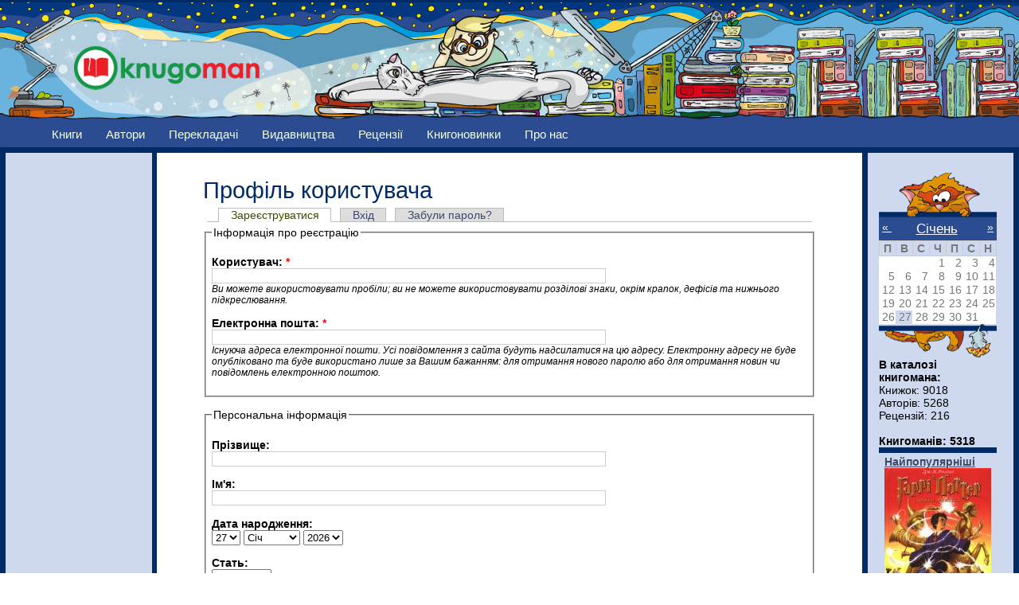

--- FILE ---
content_type: text/html; charset=utf-8
request_url: http://knugoman.org.ua/user/register?destination=node%2F9029%23comment-form
body_size: 9886
content:
<!DOCTYPE html PUBLIC "-//W3C//DTD XHTML 1.0 Strict//EN" "http://www.w3.org/TR/xhtml1/DTD/xhtml1-strict.dtd">
<html xmlns="http://www.w3.org/1999/xhtml" lang="uk" xml:lang="uk">

<head>
<meta http-equiv="Content-Type" content="text/html; charset=utf-8" />
  <title>Профіль користувача | Knugoman</title>

  <meta http-equiv="Content-Type" content="text/html; charset=utf-8" />
<link rel="shortcut icon" href="/sites/files/favicon.png" type="image/x-icon" />
  <link type="text/css" rel="stylesheet" media="all" href="/sites/files/css/css_1d43877cbc7fa8af432322ad055b0dc6.css" />
  <!--[if lt IE 7]>
    <link rel="stylesheet" href="/sites/all/themes/knugoman/ie_lt7.css" type="text/css">
  <![endif]-->
  

  
  <script type="text/javascript"> </script>

  <script type="text/javascript" src="/misc/drupal.js"></script>
  <script type="text/javascript" src="/misc/collapse.js"></script>

   <script type="text/javascript" src="/sites/files/js/js_43b789e2968159bddfc18435ba1f6539.js"></script>
<script type="text/javascript">
<!--//--><![CDATA[//><!--
jQuery.extend(Drupal.settings, { "basePath": "/", "fivestar": { "titleUser": "Ваш голос: ", "titleAverage": "Середнє: ", "feedbackSavingVote": "Зберігаємо оцінку...", "feedbackVoteSaved": "Ваша оцінка була збережена.", "feedbackDeletingVote": "Видаляємо Вашу оцінку...", "feedbackVoteDeleted": "Ваша оцінка була вилучена." }, "heartbeat_language": "uk", "heartbeat_poll_url": "http://knugoman.org.ua/heartbeat/js/poll", "password": { "strengthTitle": "Складність пароля:", "lowStrength": "Низьке", "mediumStrength": "Середнє", "highStrength": "Високий", "tooShort": "Рекомендуємо обрати пароль, що містить не менш ніж шість символів, включаючи номери, пунктуацію, літери нижнього та верхнього регістрів.", "needsMoreVariation": "Цей пароль не містить достатньо ознак, аби вважатись безпечним. Спробуйте:", "addLetters": "Додати літери як нижньго, так і верхнього регістру.", "addNumbers": "Додавання чисел.", "addPunctuation": "Додавання пунктуації", "sameAsUsername": "Рекомендуємо обрати пароль, відмінний від реєстраційного імені.", "confirmSuccess": "Так", "confirmFailure": "Ні", "confirmTitle": "Паролі збігаються:", "username": "" }, "beautytips": { "calendar-tooltips": { "fill": "#ced8ee", "padding": 8, "strokeStyle": "#002b67", "cornerRadius": 0, "cssStyles": { "fontFamily": "\"lucida grande\",tahoma,verdana,arial,sans-serif", "fontSize": "11px" }, "strokeWidth": 5, "shadow": true, "cssSelect": ".calendar-calendar .mini-day-on a, .calendar-calendar .day a, .calendar-calendar .mini-day-on span, .calendar-calendar .day span", "contentSelector": "$(this).next().html()", "hoverIntentOpts": { "timeout": "2000", "interval": 0 }, "list": [ "fill", "padding", "strokeStyle", "cornerRadius", "cssStyles", "strokeWidth", "shadow", "contentSelector", "hoverIntentOpts" ] } }, "views": { "ajax_path": [ "/views/ajax", "/views/ajax", "/views/ajax" ], "ajaxViews": { "views_dom_id:827003872a2bbd56c12824653de308e7": { "view_name": "books2", "view_display_id": "block_popular", "view_args": "", "view_path": "node/3014", "view_base_path": "books", "view_dom_id": "827003872a2bbd56c12824653de308e7", "pager_element": 0 }, "views_dom_id:638ca183548694f82eccf49a431a36a7": { "view_name": "books2", "view_display_id": "block_rejting", "view_args": "", "view_path": "node/3014", "view_base_path": "books", "view_dom_id": "638ca183548694f82eccf49a431a36a7", "pager_element": 0 }, "views_dom_id:2c5c42468b469df8e061f4423890ca86": { "view_name": "books2", "view_display_id": "block_new_book", "view_args": "", "view_path": "user/register", "view_base_path": "books", "view_dom_id": "2c5c42468b469df8e061f4423890ca86", "pager_element": "0" } } } });
//--><!]]>
</script>
   
   <script type="text/javascript">

  var _gaq = _gaq || [];
  _gaq.push(['_setAccount', 'UA-25421042-2']);
  _gaq.push(['_trackPageview']);

  (function() {
    var ga = document.createElement('script'); ga.type = 'text/javascript'; ga.async = true;
    ga.src = ('https:' == document.location.protocol ? 'https://ssl' : 'http://www') + '.google-analytics.com/ga.js';
    var s = document.getElementsByTagName('script')[0]; s.parentNode.insertBefore(ga, s);
  })();

</script>

</head>


<body id="user-register?destination=node%2F9029%23comment-form" class="both">

<!-- (C) stat24 / Podstranitsa -->
<script type="text/javascript">
<!--
document.writeln('<'+'scr'+'ipt type="text/javascript" src="http://ua5.hit.stat24.com/_'+(new Date()).getTime()+'/script.js?id=pyOVTzsWCU0.Jq9eDsvFl4XDXfxFDsbtIslpbUucOpf.j7/l=11"></'+'scr'+'ipt>');
//-->
</script>



<div  id="wrapper1">
<div  id="wrapper2">
<div id="wrapper3">

  
  <div id="wrapper4">
    
    <div class="clear-block">

      <div id="header" class="clear-block">
      <div  class="header-inner clear-block">

        
        <div id="logo-sitename">
          <div class="clear-block">

                          <a href="/" title="Головна" id="logo">
                <img src="/sites/files/knugoman_logo.png" alt="Головна" />
              </a>
            
            
          </div>

                  </div>

      </div></div>
      
            
      
    </div>
    
    <div id="middle" class="clear-block">

            
      
      
      <div id="primary">
        <ul class="links"><li class="menu-1135 first"><a href="/books" title="">Книги</a></li>
<li class="menu-148"><a href="/avtors" title="">Автори</a></li>
<li class="menu-689"><a href="/translators" title="">Перекладачі</a></li>
<li class="menu-420"><a href="/publishing_houses" title="">Видавництва</a></li>
<li class="menu-151"><a href="/reviews" title="">Рецензії</a></li>
<li class="menu-4381"><a href="/knygonovynky" title="">Книгоновинки</a></li>
<li class="menu-2408 last"><a href="/content/pro-nas" title="***">Про нас</a></li>
</ul>      </div>

      
      <div id="main-outer"><div id="main-outer2"><div><div id="main"><div id="main2"><div id="main-inner"><div id="main-inner2">
      
        
        <div class="inner">

          
                    
          
                       <h1 class="title">
         Профіль користувача              
            </h1>

                                <div class="tabs">
              <ul class="tabs primary">
<li class="active" ><a href="/user/register" class="active">Зареєструватися</a></li>
<li ><a href="/user">Вхід</a></li>
<li ><a href="/user/password">Забули пароль?</a></li>
</ul>
            </div>
          
          
                      
          <form action="/user/register?destination=node%2F9029%23comment-form"  accept-charset="UTF-8" method="post" id="user-register">
<div><fieldset><legend>Інформація про реєстрацію</legend><div class="form-item" id="edit-name-wrapper">
 <label for="edit-name">Користувач: <span class="form-required" title="Обов'язкове поле">*</span></label>
 <input type="text" maxlength="60" name="name" id="edit-name" size="60" value="" class="form-text required" />
 <div class="description">Ви можете використовувати пробіли; ви не можете використовувати розділові знаки, окрім крапок, дефісів та нижнього підкреслювання.</div>
</div>
<div class="form-item" id="edit-mail-wrapper">
 <label for="edit-mail">Електронна пошта: <span class="form-required" title="Обов'язкове поле">*</span></label>
 <input type="text" maxlength="64" name="mail" id="edit-mail" size="60" value="" class="form-text required" />
 <div class="description">Існуюча адреса електронної пошти. Усі повідомлення з сайта будуть надсилатися на цю адресу. Електронну адресу не буде опубліковано та буде використано лише за Вашим бажанням: для отримання нового паролю або для отримання новин чи повідомлень електронною поштою.</div>
</div>
</fieldset>
<input type="hidden" name="form_build_id" id="form-I_-dnY_Je_8ot2FGxkJWGeJnAVw6ZgBt9GHBetaLTgA" value="form-I_-dnY_Je_8ot2FGxkJWGeJnAVw6ZgBt9GHBetaLTgA"  />
<input type="hidden" name="form_id" id="edit-user-register" value="user_register"  />
<fieldset><legend>Персональна інформація</legend><div class="form-item" id="edit-profile-surname-wrapper">
 <label for="edit-profile-surname">Прізвище: </label>
 <input type="text" maxlength="255" name="profile_surname" id="edit-profile-surname" size="60" value="" class="form-text" />
</div>
<div class="form-item" id="edit-profile-name-wrapper">
 <label for="edit-profile-name">Ім&#039;я: </label>
 <input type="text" maxlength="255" name="profile_name" id="edit-profile-name" size="60" value="" class="form-text" />
</div>
<div class="form-item" id="edit-profile-birthday-wrapper">
 <label for="edit-profile-birthday">Дата народження: </label>
 <div class="container-inline"><div class="form-item" id="edit-profile-birthday-day-wrapper">
 <select name="profile_birthday[day]" class="form-select" id="edit-profile-birthday-day" ><option value="1">1</option><option value="2">2</option><option value="3">3</option><option value="4">4</option><option value="5">5</option><option value="6">6</option><option value="7">7</option><option value="8">8</option><option value="9">9</option><option value="10">10</option><option value="11">11</option><option value="12">12</option><option value="13">13</option><option value="14">14</option><option value="15">15</option><option value="16">16</option><option value="17">17</option><option value="18">18</option><option value="19">19</option><option value="20">20</option><option value="21">21</option><option value="22">22</option><option value="23">23</option><option value="24">24</option><option value="25">25</option><option value="26">26</option><option value="27" selected="selected">27</option><option value="28">28</option><option value="29">29</option><option value="30">30</option><option value="31">31</option></select>
</div>
<div class="form-item" id="edit-profile-birthday-month-wrapper">
 <select name="profile_birthday[month]" class="form-select" id="edit-profile-birthday-month" ><option value="1" selected="selected">Січ</option><option value="2">Лют</option><option value="3">Бер</option><option value="4">Кві</option><option value="5">Травень</option><option value="6">Чер</option><option value="7">Лип</option><option value="8">Сер</option><option value="9">Вер</option><option value="10">Жов</option><option value="11">Лис</option><option value="12">Гру</option></select>
</div>
<div class="form-item" id="edit-profile-birthday-year-wrapper">
 <select name="profile_birthday[year]" class="form-select" id="edit-profile-birthday-year" ><option value="1900">1900</option><option value="1901">1901</option><option value="1902">1902</option><option value="1903">1903</option><option value="1904">1904</option><option value="1905">1905</option><option value="1906">1906</option><option value="1907">1907</option><option value="1908">1908</option><option value="1909">1909</option><option value="1910">1910</option><option value="1911">1911</option><option value="1912">1912</option><option value="1913">1913</option><option value="1914">1914</option><option value="1915">1915</option><option value="1916">1916</option><option value="1917">1917</option><option value="1918">1918</option><option value="1919">1919</option><option value="1920">1920</option><option value="1921">1921</option><option value="1922">1922</option><option value="1923">1923</option><option value="1924">1924</option><option value="1925">1925</option><option value="1926">1926</option><option value="1927">1927</option><option value="1928">1928</option><option value="1929">1929</option><option value="1930">1930</option><option value="1931">1931</option><option value="1932">1932</option><option value="1933">1933</option><option value="1934">1934</option><option value="1935">1935</option><option value="1936">1936</option><option value="1937">1937</option><option value="1938">1938</option><option value="1939">1939</option><option value="1940">1940</option><option value="1941">1941</option><option value="1942">1942</option><option value="1943">1943</option><option value="1944">1944</option><option value="1945">1945</option><option value="1946">1946</option><option value="1947">1947</option><option value="1948">1948</option><option value="1949">1949</option><option value="1950">1950</option><option value="1951">1951</option><option value="1952">1952</option><option value="1953">1953</option><option value="1954">1954</option><option value="1955">1955</option><option value="1956">1956</option><option value="1957">1957</option><option value="1958">1958</option><option value="1959">1959</option><option value="1960">1960</option><option value="1961">1961</option><option value="1962">1962</option><option value="1963">1963</option><option value="1964">1964</option><option value="1965">1965</option><option value="1966">1966</option><option value="1967">1967</option><option value="1968">1968</option><option value="1969">1969</option><option value="1970">1970</option><option value="1971">1971</option><option value="1972">1972</option><option value="1973">1973</option><option value="1974">1974</option><option value="1975">1975</option><option value="1976">1976</option><option value="1977">1977</option><option value="1978">1978</option><option value="1979">1979</option><option value="1980">1980</option><option value="1981">1981</option><option value="1982">1982</option><option value="1983">1983</option><option value="1984">1984</option><option value="1985">1985</option><option value="1986">1986</option><option value="1987">1987</option><option value="1988">1988</option><option value="1989">1989</option><option value="1990">1990</option><option value="1991">1991</option><option value="1992">1992</option><option value="1993">1993</option><option value="1994">1994</option><option value="1995">1995</option><option value="1996">1996</option><option value="1997">1997</option><option value="1998">1998</option><option value="1999">1999</option><option value="2000">2000</option><option value="2001">2001</option><option value="2002">2002</option><option value="2003">2003</option><option value="2004">2004</option><option value="2005">2005</option><option value="2006">2006</option><option value="2007">2007</option><option value="2008">2008</option><option value="2009">2009</option><option value="2010">2010</option><option value="2011">2011</option><option value="2012">2012</option><option value="2013">2013</option><option value="2014">2014</option><option value="2015">2015</option><option value="2016">2016</option><option value="2017">2017</option><option value="2018">2018</option><option value="2019">2019</option><option value="2020">2020</option><option value="2021">2021</option><option value="2022">2022</option><option value="2023">2023</option><option value="2024">2024</option><option value="2025">2025</option><option value="2026" selected="selected">2026</option><option value="2027">2027</option><option value="2028">2028</option><option value="2029">2029</option><option value="2030">2030</option><option value="2031">2031</option><option value="2032">2032</option><option value="2033">2033</option><option value="2034">2034</option><option value="2035">2035</option><option value="2036">2036</option><option value="2037">2037</option><option value="2038">2038</option><option value="2039">2039</option><option value="2040">2040</option><option value="2041">2041</option><option value="2042">2042</option><option value="2043">2043</option><option value="2044">2044</option><option value="2045">2045</option><option value="2046">2046</option><option value="2047">2047</option><option value="2048">2048</option><option value="2049">2049</option><option value="2050">2050</option></select>
</div>
</div>
</div>
<div class="form-item" id="edit-profile-gender-wrapper">
 <label for="edit-profile-gender">Стать: </label>
 <select name="profile_gender" class="form-select" id="edit-profile-gender" ><option value="0">--</option><option value="чоловіча">чоловіча</option><option value="жіноча">жіноча</option></select>
</div>
<div class="form-item" id="edit-profile-country-wrapper">
 <label for="edit-profile-country">Країна проживання: </label>
 <input type="text" maxlength="255" name="profile_country" id="edit-profile-country" size="60" value="" class="form-text" />
</div>
<div class="form-item" id="edit-profile-city-wrapper">
 <label for="edit-profile-city">Населений пункт: </label>
 <input type="text" maxlength="255" name="profile_city" id="edit-profile-city" size="60" value="" class="form-text" />
</div>
<div class="form-item" id="edit-profile-about-wrapper">
 <label for="edit-profile-about">Про себе: </label>
 <textarea cols="60" rows="5" name="profile_about" id="edit-profile-about"  class="form-textarea resizable"></textarea>
</div>
</fieldset>
<input type="submit" name="op" id="edit-submit" value="Зареєструватися"  class="form-submit" />
<div class="honeypot-textfield"><div class="form-item" id="edit-url-wrapper">
 <label for="edit-url">Leave this field blank: </label>
 <input type="text" maxlength="128" name="url" id="edit-url" size="20" value="" class="form-text" />
</div>
</div>
</div></form>

          
          
        </div>

      </div></div></div></div>

              <div id="sidebar-left" class="sidebar"><div id="sidebar-left-inner">
          <div id="block-block-10" class="clear-block block block-block">

  <div class="content"><div align=center>
<script type="text/javascript"><!--
google_ad_client = "ca-pub-2920925829047820";
/* 120&#42;600_knugoman */
google_ad_slot = "4158103563";
google_ad_width = 120;
google_ad_height = 600;
//-->
</script>
<script type="text/javascript"
src="http://pagead2.googlesyndication.com/pagead/show_ads.js">
</script>
</div>
<div><br></div></div>
</div>
<div id="block-block-12" class="clear-block block block-block">

  <div class="content"><div align=center>
<table align="center" border="0">
<tbody>
<tr>
<td align="center">
<a href=http://knugoman.org.ua/partners>Партнери</a>
</td>
</tr>
<tr>
<td align="right">
<a href="http://www.svichado.com/" target="_blank"><img src="http://knugoman.org.ua/system/files/laquo_69.jpg" alt='Видавництво Свічадо' title='Видавництво Свічадо' border="1" width="88" height="31" /></a>
</td>
</tr>
<tr>
<td align="left">
<a href="http://publisher.at.ua/" target="_blank"> <img src="http://knugoman.org.ua/system/files/zhupansky_88x31.gif" alt="Видавництво Жупанського" title="Видавництво Жупанського" height="31" width="88" /></a>
</td>
</tr>
<tr>
<td align="left">
<a href="http://medievist.org.ua/" target="_blank" title="Медієвіст - українська латиномовна література"><img alt="http://medievist.org.ua&quot;" border="0" src="https://lh6.googleusercontent.com/-6Yn7j9MrSiA/UJkYOlC-yAI/AAAAAAAAWGI/qr7M52q9XTY/s800/button_31_88.gif" /> </a>
</td>
</tr>
<tr>
<td align="left">
<a title="Захід-Схід" target="_blank" href="http://zahid-shid.net"><img width="88" height="31" border="0" alt="zahid-shid.net" src="http://zahid-shid.net/zs_banner.gif" /></a>
</td>
</tr>
<tr>
<td align="right">
<a href="http://www.exp21.com.ua/" title="Історична культурологічна газета «Експедиція XXI»" target="_blank"><img src="http://knugoman.org.ua/sites/files/exp21_ru_0.gif" alt="Історична культурологічна газета «Експедиція XXI»" border="0" /></a>
</td>
</tr>
<tr>
<td align="left">
<a href="http://www.ukrfantclub.com.ua/" title="Клуб любителів україномовної фантастики"><img alt="Клуб любителів україномовної фантастики" src="http://knugoman.org.ua/sites/files/kluf.jpg" /></a>
</td>
</tr>
</tbody>
</table>
</div>
</div>
</div>
        </div></div>
      
      
              <div id="sidebar-right" class="sidebar"><div id="sidebar-right-inner">
          
<div id="block-views-calendar_date-calendar_block_1" class="clear-block block block-views">
<div id="calendar_top"></div>

  <div class="content"><div class="view view-calendar-date view-id-calendar_date view-display-id-calendar_block_1 view-dom-id-9accc86a79f6a0a2f225722556aa1040">
    
  
  
      <div class="view-content">
      
<div class="calendar-calendar">
        <div class="date-nav clear-block">
  <div class="date-prev">
          <span class="next views-summary"> <a href="http://knugoman.org.ua/user/register?destination=node%2F9029%23comment-form&amp;mini=calendar-date%2F2025-12" title="Navigate to previous month" rel="nofollow">« </a></span>
      &nbsp;</div>
  <div class="date-heading">
    <h3><a href="http://knugoman.org.ua/calendar-date/2026-01?destination=node%2F9029%23comment-form" title="View full page month">Січень</a></h3>
  </div>
  <div class="date-next">&nbsp;
          <span class="next views-summary"> <a href="http://knugoman.org.ua/user/register?destination=node%2F9029%23comment-form&amp;mini=calendar-date%2F2026-02" title="Navigate to next month" rel="nofollow"> »</a></span>
      </div>
</div>
</div>    </div>
  
  
      <div class="attachment attachment-after">
      <div class="calendar-calendar"><div class="month-view">
 
<table class="mini">
  <thead>
    <tr>
              <th class="days mon">
          П        </th>
              <th class="days tue">
          В        </th>
              <th class="days wed">
          С        </th>
              <th class="days thu">
          Ч        </th>
              <th class="days fri">
          П        </th>
              <th class="days sat">
          С        </th>
              <th class="days sun">
          Н        </th>
          </tr>
  </thead>
  <tbody>
          <tr>
                  <td class="mon mini empty calendar_date-2025-12-29">
            <div class="calendar-empty">&nbsp;</div>
          </td>
                  <td class="tue mini empty calendar_date-2025-12-30">
            <div class="calendar-empty">&nbsp;</div>
          </td>
                  <td class="wed mini empty calendar_date-2025-12-31">
            <div class="calendar-empty">&nbsp;</div>
          </td>
                  <td class="thu mini past has-no-events calendar_date-2026-01-01">
            <div class="month mini-day-off"> 1 </div><div class="calendar-empty">&nbsp;</div>
          </td>
                  <td class="fri mini past has-no-events calendar_date-2026-01-02">
            <div class="month mini-day-off"> 2 </div><div class="calendar-empty">&nbsp;</div>
          </td>
                  <td class="sat mini past has-no-events calendar_date-2026-01-03">
            <div class="month mini-day-off"> 3 </div><div class="calendar-empty">&nbsp;</div>
          </td>
                  <td class="sun mini past has-no-events calendar_date-2026-01-04">
            <div class="month mini-day-off"> 4 </div><div class="calendar-empty">&nbsp;</div>
          </td>
              </tr>
          <tr>
                  <td class="mon mini past has-no-events calendar_date-2026-01-05">
            <div class="month mini-day-off"> 5 </div><div class="calendar-empty">&nbsp;</div>
          </td>
                  <td class="tue mini past has-no-events calendar_date-2026-01-06">
            <div class="month mini-day-off"> 6 </div><div class="calendar-empty">&nbsp;</div>
          </td>
                  <td class="wed mini past has-no-events calendar_date-2026-01-07">
            <div class="month mini-day-off"> 7 </div><div class="calendar-empty">&nbsp;</div>
          </td>
                  <td class="thu mini past has-no-events calendar_date-2026-01-08">
            <div class="month mini-day-off"> 8 </div><div class="calendar-empty">&nbsp;</div>
          </td>
                  <td class="fri mini past has-no-events calendar_date-2026-01-09">
            <div class="month mini-day-off"> 9 </div><div class="calendar-empty">&nbsp;</div>
          </td>
                  <td class="sat mini past has-no-events calendar_date-2026-01-10">
            <div class="month mini-day-off"> 10 </div><div class="calendar-empty">&nbsp;</div>
          </td>
                  <td class="sun mini past has-no-events calendar_date-2026-01-11">
            <div class="month mini-day-off"> 11 </div><div class="calendar-empty">&nbsp;</div>
          </td>
              </tr>
          <tr>
                  <td class="mon mini past has-no-events calendar_date-2026-01-12">
            <div class="month mini-day-off"> 12 </div><div class="calendar-empty">&nbsp;</div>
          </td>
                  <td class="tue mini past has-no-events calendar_date-2026-01-13">
            <div class="month mini-day-off"> 13 </div><div class="calendar-empty">&nbsp;</div>
          </td>
                  <td class="wed mini past has-no-events calendar_date-2026-01-14">
            <div class="month mini-day-off"> 14 </div><div class="calendar-empty">&nbsp;</div>
          </td>
                  <td class="thu mini past has-no-events calendar_date-2026-01-15">
            <div class="month mini-day-off"> 15 </div><div class="calendar-empty">&nbsp;</div>
          </td>
                  <td class="fri mini past has-no-events calendar_date-2026-01-16">
            <div class="month mini-day-off"> 16 </div><div class="calendar-empty">&nbsp;</div>
          </td>
                  <td class="sat mini past has-no-events calendar_date-2026-01-17">
            <div class="month mini-day-off"> 17 </div><div class="calendar-empty">&nbsp;</div>
          </td>
                  <td class="sun mini past has-no-events calendar_date-2026-01-18">
            <div class="month mini-day-off"> 18 </div><div class="calendar-empty">&nbsp;</div>
          </td>
              </tr>
          <tr>
                  <td class="mon mini past has-no-events calendar_date-2026-01-19">
            <div class="month mini-day-off"> 19 </div><div class="calendar-empty">&nbsp;</div>
          </td>
                  <td class="tue mini past has-no-events calendar_date-2026-01-20">
            <div class="month mini-day-off"> 20 </div><div class="calendar-empty">&nbsp;</div>
          </td>
                  <td class="wed mini past has-no-events calendar_date-2026-01-21">
            <div class="month mini-day-off"> 21 </div><div class="calendar-empty">&nbsp;</div>
          </td>
                  <td class="thu mini past has-no-events calendar_date-2026-01-22">
            <div class="month mini-day-off"> 22 </div><div class="calendar-empty">&nbsp;</div>
          </td>
                  <td class="fri mini past has-no-events calendar_date-2026-01-23">
            <div class="month mini-day-off"> 23 </div><div class="calendar-empty">&nbsp;</div>
          </td>
                  <td class="sat mini past has-no-events calendar_date-2026-01-24">
            <div class="month mini-day-off"> 24 </div><div class="calendar-empty">&nbsp;</div>
          </td>
                  <td class="sun mini past has-no-events calendar_date-2026-01-25">
            <div class="month mini-day-off"> 25 </div><div class="calendar-empty">&nbsp;</div>
          </td>
              </tr>
          <tr>
                  <td class="mon mini past has-no-events calendar_date-2026-01-26">
            <div class="month mini-day-off"> 26 </div><div class="calendar-empty">&nbsp;</div>
          </td>
                  <td class="tue mini today has-no-events calendar_date-2026-01-27">
            <div class="month mini-day-off"> 27 </div><div class="calendar-empty">&nbsp;</div>
          </td>
                  <td class="wed mini future has-no-events calendar_date-2026-01-28">
            <div class="month mini-day-off"> 28 </div><div class="calendar-empty">&nbsp;</div>
          </td>
                  <td class="thu mini future has-no-events calendar_date-2026-01-29">
            <div class="month mini-day-off"> 29 </div><div class="calendar-empty">&nbsp;</div>
          </td>
                  <td class="fri mini future has-no-events calendar_date-2026-01-30">
            <div class="month mini-day-off"> 30 </div><div class="calendar-empty">&nbsp;</div>
          </td>
                  <td class="sat mini future has-no-events calendar_date-2026-01-31">
            <div class="month mini-day-off"> 31 </div><div class="calendar-empty">&nbsp;</div>
          </td>
                  <td class="sun mini empty calendar_date-2026-02-01">
            <div class="calendar-empty">&nbsp;</div>
          </td>
              </tr>
      </tbody>
</table>
</div></div>    </div>
  
  
  
  
</div></div>
<div id="calendar_bottom"></div>
</div>
<div id="block-block-3" class="clear-block block block-block">

  <div class="content"><b>В каталозі книгомана:</b><br/>
Книжок: 9018<br/>
Авторів: 5268<br/>
Рецензій: 216<br/><br/>
<b>Книгоманів: 5318<br/></b>
</div>
</div>
<div id="block-views-books2-block_popular" class="clear-block block block-views">

  <div class="content"><div class="view view-books2 view-id-books2 view-display-id-block_popular view-dom-id-827003872a2bbd56c12824653de308e7">
    
  
  
      <div class="view-content">
      <table class="views-view-grid col-1"  align="center">
  <tbody>
          <tr class="row-1 row-first row-last">
                  <td class="col-1 col-first">
              
  <div class="views-field views-field-nothing">        <span class="field-content"><a href="http://knugoman.org.ua/books?title=&amp;field_avt_full_name_value=&amp;term_node_tid_depth_1=All&amp;term_node_tid_depth=All&amp;term_node_tid_depth_2=All&amp;field_book_publishinghous_nid=All&amp;field_book_isbn_value=&amp;field_book_year_value=&amp;sort_by=count&amp;sort_order=DESC"><b>Найпопулярніші</b></a></span>  </div>  
  <div class="views-field views-field-field-book-cover-fid">        <span class="field-content"><a href="/books/garr-potter-orden-fen-ksa"><img src="http://www.knugoman.org.ua/sites/files/imagecache/book_cover2/book_52.jpg" alt="" title="" width="134" height="200" class="imagecache imagecache-book_cover2 imagecache-default imagecache-book_cover2_default"/></a></span>  </div>          </td>
              </tr>
      </tbody>
</table>    </div>
  
  
  
  
  
  
</div></div>
</div>
<div id="block-views-books2-block_rejting" class="clear-block block block-views">

  <div class="content"><div class="view view-books2 view-id-books2 view-display-id-block_rejting view-dom-id-638ca183548694f82eccf49a431a36a7">
    
  
  
      <div class="view-content">
      <table class="views-view-grid col-1"  align="center">
  <tbody>
          <tr class="row-1 row-first row-last">
                  <td class="col-1 col-first">
              
  <div class="views-field views-field-nothing">        <span class="field-content"><a href="/books?title=&amp;field_avt_full_name_value=&amp;term_node_tid_depth_1=All&amp;term_node_tid_depth=All&amp;term_node_tid_depth_2=All&amp;field_book_publishinghous_nid=All&amp;field_book_isbn_value=&amp;field_book_year_value=&amp;sort_by=value&amp;sort_order=DESC"><b>Найрейтинговіші</b></a></span>  </div>  
  <div class="views-field views-field-field-book-cover-fid">        <span class="field-content"><a href="/books/botak"><img src="http://www.knugoman.org.ua/sites/files/imagecache/book_cover2/1_110.jpg" alt="" title="" width="129" height="200" class="imagecache imagecache-book_cover2 imagecache-default imagecache-book_cover2_default"/></a></span>  </div>          </td>
              </tr>
      </tbody>
</table>    </div>
  
  
  
  
  
  
</div></div>
</div>
<div id="block-views-books2-block_new_book" class="clear-block block block-views">

  <div class="content"><div class="view view-books2 view-id-books2 view-display-id-block_new_book view-dom-id-2c5c42468b469df8e061f4423890ca86">
    
  
  
      <div class="view-content">
      <table class="views-view-grid col-1"  align="center">
  <tbody>
          <tr class="row-1 row-first row-last">
                  <td class="col-1 col-first">
              
  <div class="views-field views-field-nothing">        <span class="field-content"><a href="/books"><b>Останні додані</b></a></span>  </div>  
  <div class="views-field views-field-field-book-cover-fid">        <span class="field-content"><a href="/books/koloniya"><img src="http://knugoman.org.ua/sites/files/imagecache/book_cover2/koloniya.png" alt="" title="" width="133" height="200" class="imagecache imagecache-book_cover2 imagecache-default imagecache-book_cover2_default"/></a></span>  </div>          </td>
              </tr>
      </tbody>
</table>    </div>
  
  
  
  
  
  
</div></div>
</div>
<div id="block-comment-0" class="clear-block block block-comment">
  <h2>Останні коментарі</h2>

  <div class="content"><div class="item-list"><ul><li class="first"><a href="/books/velika_ilyustrovana_kniga_kazok#comment-1255">Дуже сподобався набір казок,</a><br />2 роки 5 тижнів тому</li>
<li><a href="/books/privid_operi#comment-1254">як тут читати? не розумцю</a><br />3 роки 5 тижнів тому</li>
<li><a href="/books/vono_0#comment-1253">При всій повазі до п. Кінга,</a><br />3 роки 17 тижнів тому</li>
<li><a href="/books/congodonbas_gvintokrili_fleshbeki#comment-1252">Шість зірочок з десяти ставлю</a><br />4 роки 14 годин тому</li>
<li><a href="/books/ulyubleniy_kerivnik#comment-1251">Одна з найкращих книжок, які</a><br />4 роки 4 дні тому</li>
<li><a href="/books/moie#comment-1250">Книжка справляє неоднозначне</a><br />4 роки 19 тижнів тому</li>
<li><a href="/books/kniga_baltimoriv#comment-1249">Найтонша із усіх наразі</a><br />4 роки 25 тижнів тому</li>
<li><a href="/books/pazl#comment-1248">Загалом трилер непоганий;</a><br />4 роки 26 тижнів тому</li>
<li><a href="/books/vibir_0#comment-1247">Не найкраща книга про Аушвіц</a><br />4 роки 27 тижнів тому</li>
<li class="last"><a href="/books/korotka_istoriya_piyactva#comment-1246">Непогана книжечка, багато</a><br />4 роки 30 тижнів тому</li>
</ul></div></div>
</div>
        </div></div>
      
      
    </div></div></div></div>

    
    
    <div id="footer"><div id="footer-inner">
      <br/>
    </div></div>

    
  </div>

      <div id="lower-regions">

      
      
      
              <div id="page-bottom">
          <div id="block-block-1" class="clear-block block block-block">

  <div class="content"><table align="center" border="0">
<tbody>
<tr>
<td>
<!-- MyCounter v.2.0 --><script type="text/javascript">// <![CDATA[
my_id = 107590;
my_width = 88;
my_height = 41;
my_alt = "MyCounter - счётчик и статистика";
// ]]></script><script type="text/javascript" src="http://scripts.mycounter.ua/counter2.0.js">// <![CDATA[
// ]]></script><noscript><a target="_blank" href="http://mycounter.ua/"><img src="http://get.mycounter.ua/counter.php?id=107590" title="MyCounter - счётчик и статистика" alt="MyCounter - счётчик и статистика" width="88" height="41" /></a></noscript><!--/ MyCounter -->
</td>

<td>
<!-- I.UA counter --><a title="Rated by I.UA" onclick="this.href='http://i.ua/r.php?121968';" href="http://www.i.ua/" target="_blank"><script type="text/javascript" language="javascript">// <![CDATA[
iS='<img src="http://r.i.ua/s?u121968&p125&n'+Math.random();
iD=document;if(!iD.cookie)iD.cookie="b=b; path=/";if(iD.cookie)iS+='&c1';
iS+='&d'+(screen.colorDepth?screen.colorDepth:screen.pixelDepth)
+"&w"+screen.width+'&h'+screen.height;
iT=iD.referrer.slice(7);iH=window.location.href.slice(7);
((iI=iT.indexOf('/'))!=-1)?(iT=iT.substring(0,iI)):(iI=iT.length);
if(iT!=iH.substring(0,iI))iS+='&f'+escape(iD.referrer.slice(7));
iS+='&r'+escape(iH);
iD.write(iS+'" border="0" width="88" height="31" />');
// ]]></script></a><!-- End of I.UA counter -->
</td>

<!--
<td>
<iframe src="http://cnt.stat24.com.ua/metacnt.html?type=9/id=pyOdnzsWrg8.JkQvjt.cyk3fNkmBY8oaDmwzL7OJUzj.G7/time=0/data=2/lang=ru" width=88 height=31 scrolling="no" frameborder="0"></iframe>
</td>
-->

<td>
<!--bigmir)net TOP 100-->
<script type="text/javascript" language="javascript"><!--
function BM_Draw(oBM_STAT){
document.write('<table cellpadding="0" cellspacing="0" border="0" style="display:inline;margin-right:4px;"><tr><td><div style="margin:0px;padding:0px;font-size:1px;width:88px;"><div style="background:url(\'http://i.bigmir.net/cnt/samples/diagonal/b63_top.gif\') no-repeat bottom;"> </div><div style="font:10px Tahoma;background:url(\'http://i.bigmir.net/cnt/samples/diagonal/b63_center.gif\');"><div style="text-align:center;"><a href="http://www.bigmir.net/" target="_blank" style="color:#0000ab;text-decoration:none;font:10px Tahoma;">bigmir<span style="color:#ff0000;">)</span>net</a></div><div style="margin-top:3px;padding: 0px 6px 0px 6px;color:#12351d;"><div style="float:left;font:10px Tahoma;">'+oBM_STAT.hosts+'</div><div style="float:right;font:10px Tahoma;">'+oBM_STAT.hits+'</div></div><br clear="all"/></div><div style="background:url(\'http://i.bigmir.net/cnt/samples/diagonal/b63_bottom.gif\') no-repeat top;"> </div></div></td></tr></table>');
}
//-->
</script>
<script type="text/javascript" language="javascript"><!--
bmN=navigator,bmD=document,bmD.cookie='b=b',i=0,bs=[],bm={o:1,v:16895251,s:16895251,t:0,c:bmD.cookie?1:0,n:Math.round((Math.random()* 1000000)),w:0};
for(var f=self;f!=f.parent;f=f.parent)bm.w++;
try{if(bmN.plugins&&bmN.mimeTypes.length&&(x=bmN.plugins['Shockwave Flash']))bm.m=parseInt(x.description.replace(/([a-zA-Z]|\s)+/,''));
else for(var f=3;f<20;f++)if(eval('new ActiveXObject("ShockwaveFlash.ShockwaveFlash.'+f+'")'))bm.m=f}catch(e){;}
try{bm.y=bmN.javaEnabled()?1:0}catch(e){;}
try{bmS=screen;bm.v^=bm.d=bmS.colorDepth||bmS.pixelDepth;bm.v^=bm.r=bmS.width}catch(e){;}
r=bmD.referrer.slice(7);if(r&&r.split('/')[0]!=window.location.host){bm.f=escape(r);bm.v^=r.length}
bm.v^=window.location.href.length;for(var x in bm) if(/^[ovstcnwmydrf]$/.test(x)) bs[i++]=x+bm[x];
bmD.write('<sc'+'ript type="text/javascript" language="javascript" src="http://c.bigmir.net/?'+bs.join('&')+'"></sc'+'ript>');
//-->
</script>
<noscript>
<a href="http://www.bigmir.net/" target="_blank"><img src="http://c.bigmir.net/?v16895251&s16895251&t2" width="88" height="31" alt="bigmir)net TOP 100" title="bigmir)net TOP 100" border="0" /></a>
</noscript>
<!--bigmir)net TOP 100-->
</td>
</tr>
</tbody></table></div>
</div>
        </div>
      
    </div>
  
</div></div></div>
</body>

</html>




--- FILE ---
content_type: text/html; charset=utf-8
request_url: https://www.google.com/recaptcha/api2/aframe
body_size: 265
content:
<!DOCTYPE HTML><html><head><meta http-equiv="content-type" content="text/html; charset=UTF-8"></head><body><script nonce="0D4eKCS0xeawxc4paMJhIg">/** Anti-fraud and anti-abuse applications only. See google.com/recaptcha */ try{var clients={'sodar':'https://pagead2.googlesyndication.com/pagead/sodar?'};window.addEventListener("message",function(a){try{if(a.source===window.parent){var b=JSON.parse(a.data);var c=clients[b['id']];if(c){var d=document.createElement('img');d.src=c+b['params']+'&rc='+(localStorage.getItem("rc::a")?sessionStorage.getItem("rc::b"):"");window.document.body.appendChild(d);sessionStorage.setItem("rc::e",parseInt(sessionStorage.getItem("rc::e")||0)+1);localStorage.setItem("rc::h",'1769472885201');}}}catch(b){}});window.parent.postMessage("_grecaptcha_ready", "*");}catch(b){}</script></body></html>